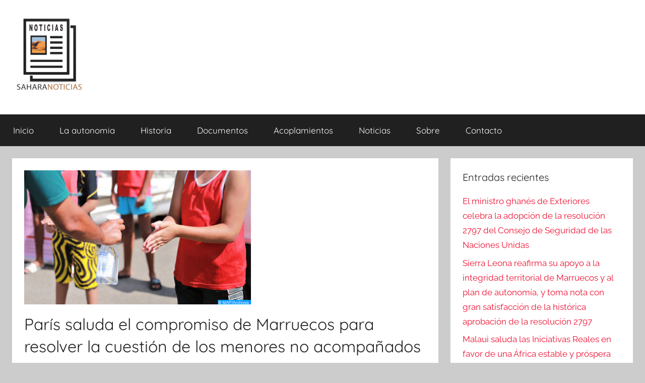

--- FILE ---
content_type: text/html; charset=UTF-8
request_url: https://sahara-noticias.com/4193-paris-saluda-el-compromiso-de-marruecos-para-resolver-la-cuestion-de-los-menores-no-acompanados-en-europa.html
body_size: 9713
content:
<!DOCTYPE html>
<html lang="es">

<head>
<meta charset="UTF-8">
<meta name="viewport" content="width=device-width, initial-scale=1">
<link rel="profile" href="http://gmpg.org/xfn/11">

<title>París saluda el compromiso de Marruecos para resolver la cuestión de los menores no acompañados en Europa &#8211; Sahara Noticias</title>
<meta name='robots' content='max-image-preview:large' />
	<style>img:is([sizes="auto" i], [sizes^="auto," i]) { contain-intrinsic-size: 3000px 1500px }</style>
	<link rel="alternate" type="application/rss+xml" title="Sahara Noticias &raquo; Feed" href="https://sahara-noticias.com/feed" />
<link rel="alternate" type="application/rss+xml" title="Sahara Noticias &raquo; Feed de los comentarios" href="https://sahara-noticias.com/comments/feed" />
<link rel="alternate" type="application/rss+xml" title="Sahara Noticias &raquo; Comentario París saluda el compromiso de Marruecos para resolver la cuestión de los menores no acompañados en Europa del feed" href="https://sahara-noticias.com/4193-paris-saluda-el-compromiso-de-marruecos-para-resolver-la-cuestion-de-los-menores-no-acompanados-en-europa.html/feed" />
<script type="text/javascript">
/* <![CDATA[ */
window._wpemojiSettings = {"baseUrl":"https:\/\/s.w.org\/images\/core\/emoji\/16.0.1\/72x72\/","ext":".png","svgUrl":"https:\/\/s.w.org\/images\/core\/emoji\/16.0.1\/svg\/","svgExt":".svg","source":{"concatemoji":"https:\/\/sahara-noticias.com\/wp-includes\/js\/wp-emoji-release.min.js?ver=6.8.3"}};
/*! This file is auto-generated */
!function(s,n){var o,i,e;function c(e){try{var t={supportTests:e,timestamp:(new Date).valueOf()};sessionStorage.setItem(o,JSON.stringify(t))}catch(e){}}function p(e,t,n){e.clearRect(0,0,e.canvas.width,e.canvas.height),e.fillText(t,0,0);var t=new Uint32Array(e.getImageData(0,0,e.canvas.width,e.canvas.height).data),a=(e.clearRect(0,0,e.canvas.width,e.canvas.height),e.fillText(n,0,0),new Uint32Array(e.getImageData(0,0,e.canvas.width,e.canvas.height).data));return t.every(function(e,t){return e===a[t]})}function u(e,t){e.clearRect(0,0,e.canvas.width,e.canvas.height),e.fillText(t,0,0);for(var n=e.getImageData(16,16,1,1),a=0;a<n.data.length;a++)if(0!==n.data[a])return!1;return!0}function f(e,t,n,a){switch(t){case"flag":return n(e,"\ud83c\udff3\ufe0f\u200d\u26a7\ufe0f","\ud83c\udff3\ufe0f\u200b\u26a7\ufe0f")?!1:!n(e,"\ud83c\udde8\ud83c\uddf6","\ud83c\udde8\u200b\ud83c\uddf6")&&!n(e,"\ud83c\udff4\udb40\udc67\udb40\udc62\udb40\udc65\udb40\udc6e\udb40\udc67\udb40\udc7f","\ud83c\udff4\u200b\udb40\udc67\u200b\udb40\udc62\u200b\udb40\udc65\u200b\udb40\udc6e\u200b\udb40\udc67\u200b\udb40\udc7f");case"emoji":return!a(e,"\ud83e\udedf")}return!1}function g(e,t,n,a){var r="undefined"!=typeof WorkerGlobalScope&&self instanceof WorkerGlobalScope?new OffscreenCanvas(300,150):s.createElement("canvas"),o=r.getContext("2d",{willReadFrequently:!0}),i=(o.textBaseline="top",o.font="600 32px Arial",{});return e.forEach(function(e){i[e]=t(o,e,n,a)}),i}function t(e){var t=s.createElement("script");t.src=e,t.defer=!0,s.head.appendChild(t)}"undefined"!=typeof Promise&&(o="wpEmojiSettingsSupports",i=["flag","emoji"],n.supports={everything:!0,everythingExceptFlag:!0},e=new Promise(function(e){s.addEventListener("DOMContentLoaded",e,{once:!0})}),new Promise(function(t){var n=function(){try{var e=JSON.parse(sessionStorage.getItem(o));if("object"==typeof e&&"number"==typeof e.timestamp&&(new Date).valueOf()<e.timestamp+604800&&"object"==typeof e.supportTests)return e.supportTests}catch(e){}return null}();if(!n){if("undefined"!=typeof Worker&&"undefined"!=typeof OffscreenCanvas&&"undefined"!=typeof URL&&URL.createObjectURL&&"undefined"!=typeof Blob)try{var e="postMessage("+g.toString()+"("+[JSON.stringify(i),f.toString(),p.toString(),u.toString()].join(",")+"));",a=new Blob([e],{type:"text/javascript"}),r=new Worker(URL.createObjectURL(a),{name:"wpTestEmojiSupports"});return void(r.onmessage=function(e){c(n=e.data),r.terminate(),t(n)})}catch(e){}c(n=g(i,f,p,u))}t(n)}).then(function(e){for(var t in e)n.supports[t]=e[t],n.supports.everything=n.supports.everything&&n.supports[t],"flag"!==t&&(n.supports.everythingExceptFlag=n.supports.everythingExceptFlag&&n.supports[t]);n.supports.everythingExceptFlag=n.supports.everythingExceptFlag&&!n.supports.flag,n.DOMReady=!1,n.readyCallback=function(){n.DOMReady=!0}}).then(function(){return e}).then(function(){var e;n.supports.everything||(n.readyCallback(),(e=n.source||{}).concatemoji?t(e.concatemoji):e.wpemoji&&e.twemoji&&(t(e.twemoji),t(e.wpemoji)))}))}((window,document),window._wpemojiSettings);
/* ]]> */
</script>
<link rel='stylesheet' id='donovan-theme-fonts-css' href='https://sahara-noticias.com/wp-content/fonts/0cfd1752f120a8e5b16d5137f4b44118.css?ver=20201110' type='text/css' media='all' />
<style id='wp-emoji-styles-inline-css' type='text/css'>

	img.wp-smiley, img.emoji {
		display: inline !important;
		border: none !important;
		box-shadow: none !important;
		height: 1em !important;
		width: 1em !important;
		margin: 0 0.07em !important;
		vertical-align: -0.1em !important;
		background: none !important;
		padding: 0 !important;
	}
</style>
<link rel='stylesheet' id='wp-block-library-css' href='https://sahara-noticias.com/wp-includes/css/dist/block-library/style.min.css?ver=6.8.3' type='text/css' media='all' />
<style id='classic-theme-styles-inline-css' type='text/css'>
/*! This file is auto-generated */
.wp-block-button__link{color:#fff;background-color:#32373c;border-radius:9999px;box-shadow:none;text-decoration:none;padding:calc(.667em + 2px) calc(1.333em + 2px);font-size:1.125em}.wp-block-file__button{background:#32373c;color:#fff;text-decoration:none}
</style>
<style id='global-styles-inline-css' type='text/css'>
:root{--wp--preset--aspect-ratio--square: 1;--wp--preset--aspect-ratio--4-3: 4/3;--wp--preset--aspect-ratio--3-4: 3/4;--wp--preset--aspect-ratio--3-2: 3/2;--wp--preset--aspect-ratio--2-3: 2/3;--wp--preset--aspect-ratio--16-9: 16/9;--wp--preset--aspect-ratio--9-16: 9/16;--wp--preset--color--black: #000000;--wp--preset--color--cyan-bluish-gray: #abb8c3;--wp--preset--color--white: #ffffff;--wp--preset--color--pale-pink: #f78da7;--wp--preset--color--vivid-red: #cf2e2e;--wp--preset--color--luminous-vivid-orange: #ff6900;--wp--preset--color--luminous-vivid-amber: #fcb900;--wp--preset--color--light-green-cyan: #7bdcb5;--wp--preset--color--vivid-green-cyan: #00d084;--wp--preset--color--pale-cyan-blue: #8ed1fc;--wp--preset--color--vivid-cyan-blue: #0693e3;--wp--preset--color--vivid-purple: #9b51e0;--wp--preset--color--primary: #ee1133;--wp--preset--color--secondary: #d5001a;--wp--preset--color--tertiary: #bb0000;--wp--preset--color--accent: #1153ee;--wp--preset--color--highlight: #eedc11;--wp--preset--color--light-gray: #f2f2f2;--wp--preset--color--gray: #666666;--wp--preset--color--dark-gray: #202020;--wp--preset--gradient--vivid-cyan-blue-to-vivid-purple: linear-gradient(135deg,rgba(6,147,227,1) 0%,rgb(155,81,224) 100%);--wp--preset--gradient--light-green-cyan-to-vivid-green-cyan: linear-gradient(135deg,rgb(122,220,180) 0%,rgb(0,208,130) 100%);--wp--preset--gradient--luminous-vivid-amber-to-luminous-vivid-orange: linear-gradient(135deg,rgba(252,185,0,1) 0%,rgba(255,105,0,1) 100%);--wp--preset--gradient--luminous-vivid-orange-to-vivid-red: linear-gradient(135deg,rgba(255,105,0,1) 0%,rgb(207,46,46) 100%);--wp--preset--gradient--very-light-gray-to-cyan-bluish-gray: linear-gradient(135deg,rgb(238,238,238) 0%,rgb(169,184,195) 100%);--wp--preset--gradient--cool-to-warm-spectrum: linear-gradient(135deg,rgb(74,234,220) 0%,rgb(151,120,209) 20%,rgb(207,42,186) 40%,rgb(238,44,130) 60%,rgb(251,105,98) 80%,rgb(254,248,76) 100%);--wp--preset--gradient--blush-light-purple: linear-gradient(135deg,rgb(255,206,236) 0%,rgb(152,150,240) 100%);--wp--preset--gradient--blush-bordeaux: linear-gradient(135deg,rgb(254,205,165) 0%,rgb(254,45,45) 50%,rgb(107,0,62) 100%);--wp--preset--gradient--luminous-dusk: linear-gradient(135deg,rgb(255,203,112) 0%,rgb(199,81,192) 50%,rgb(65,88,208) 100%);--wp--preset--gradient--pale-ocean: linear-gradient(135deg,rgb(255,245,203) 0%,rgb(182,227,212) 50%,rgb(51,167,181) 100%);--wp--preset--gradient--electric-grass: linear-gradient(135deg,rgb(202,248,128) 0%,rgb(113,206,126) 100%);--wp--preset--gradient--midnight: linear-gradient(135deg,rgb(2,3,129) 0%,rgb(40,116,252) 100%);--wp--preset--font-size--small: 13px;--wp--preset--font-size--medium: 20px;--wp--preset--font-size--large: 36px;--wp--preset--font-size--x-large: 42px;--wp--preset--spacing--20: 0.44rem;--wp--preset--spacing--30: 0.67rem;--wp--preset--spacing--40: 1rem;--wp--preset--spacing--50: 1.5rem;--wp--preset--spacing--60: 2.25rem;--wp--preset--spacing--70: 3.38rem;--wp--preset--spacing--80: 5.06rem;--wp--preset--shadow--natural: 6px 6px 9px rgba(0, 0, 0, 0.2);--wp--preset--shadow--deep: 12px 12px 50px rgba(0, 0, 0, 0.4);--wp--preset--shadow--sharp: 6px 6px 0px rgba(0, 0, 0, 0.2);--wp--preset--shadow--outlined: 6px 6px 0px -3px rgba(255, 255, 255, 1), 6px 6px rgba(0, 0, 0, 1);--wp--preset--shadow--crisp: 6px 6px 0px rgba(0, 0, 0, 1);}:where(.is-layout-flex){gap: 0.5em;}:where(.is-layout-grid){gap: 0.5em;}body .is-layout-flex{display: flex;}.is-layout-flex{flex-wrap: wrap;align-items: center;}.is-layout-flex > :is(*, div){margin: 0;}body .is-layout-grid{display: grid;}.is-layout-grid > :is(*, div){margin: 0;}:where(.wp-block-columns.is-layout-flex){gap: 2em;}:where(.wp-block-columns.is-layout-grid){gap: 2em;}:where(.wp-block-post-template.is-layout-flex){gap: 1.25em;}:where(.wp-block-post-template.is-layout-grid){gap: 1.25em;}.has-black-color{color: var(--wp--preset--color--black) !important;}.has-cyan-bluish-gray-color{color: var(--wp--preset--color--cyan-bluish-gray) !important;}.has-white-color{color: var(--wp--preset--color--white) !important;}.has-pale-pink-color{color: var(--wp--preset--color--pale-pink) !important;}.has-vivid-red-color{color: var(--wp--preset--color--vivid-red) !important;}.has-luminous-vivid-orange-color{color: var(--wp--preset--color--luminous-vivid-orange) !important;}.has-luminous-vivid-amber-color{color: var(--wp--preset--color--luminous-vivid-amber) !important;}.has-light-green-cyan-color{color: var(--wp--preset--color--light-green-cyan) !important;}.has-vivid-green-cyan-color{color: var(--wp--preset--color--vivid-green-cyan) !important;}.has-pale-cyan-blue-color{color: var(--wp--preset--color--pale-cyan-blue) !important;}.has-vivid-cyan-blue-color{color: var(--wp--preset--color--vivid-cyan-blue) !important;}.has-vivid-purple-color{color: var(--wp--preset--color--vivid-purple) !important;}.has-black-background-color{background-color: var(--wp--preset--color--black) !important;}.has-cyan-bluish-gray-background-color{background-color: var(--wp--preset--color--cyan-bluish-gray) !important;}.has-white-background-color{background-color: var(--wp--preset--color--white) !important;}.has-pale-pink-background-color{background-color: var(--wp--preset--color--pale-pink) !important;}.has-vivid-red-background-color{background-color: var(--wp--preset--color--vivid-red) !important;}.has-luminous-vivid-orange-background-color{background-color: var(--wp--preset--color--luminous-vivid-orange) !important;}.has-luminous-vivid-amber-background-color{background-color: var(--wp--preset--color--luminous-vivid-amber) !important;}.has-light-green-cyan-background-color{background-color: var(--wp--preset--color--light-green-cyan) !important;}.has-vivid-green-cyan-background-color{background-color: var(--wp--preset--color--vivid-green-cyan) !important;}.has-pale-cyan-blue-background-color{background-color: var(--wp--preset--color--pale-cyan-blue) !important;}.has-vivid-cyan-blue-background-color{background-color: var(--wp--preset--color--vivid-cyan-blue) !important;}.has-vivid-purple-background-color{background-color: var(--wp--preset--color--vivid-purple) !important;}.has-black-border-color{border-color: var(--wp--preset--color--black) !important;}.has-cyan-bluish-gray-border-color{border-color: var(--wp--preset--color--cyan-bluish-gray) !important;}.has-white-border-color{border-color: var(--wp--preset--color--white) !important;}.has-pale-pink-border-color{border-color: var(--wp--preset--color--pale-pink) !important;}.has-vivid-red-border-color{border-color: var(--wp--preset--color--vivid-red) !important;}.has-luminous-vivid-orange-border-color{border-color: var(--wp--preset--color--luminous-vivid-orange) !important;}.has-luminous-vivid-amber-border-color{border-color: var(--wp--preset--color--luminous-vivid-amber) !important;}.has-light-green-cyan-border-color{border-color: var(--wp--preset--color--light-green-cyan) !important;}.has-vivid-green-cyan-border-color{border-color: var(--wp--preset--color--vivid-green-cyan) !important;}.has-pale-cyan-blue-border-color{border-color: var(--wp--preset--color--pale-cyan-blue) !important;}.has-vivid-cyan-blue-border-color{border-color: var(--wp--preset--color--vivid-cyan-blue) !important;}.has-vivid-purple-border-color{border-color: var(--wp--preset--color--vivid-purple) !important;}.has-vivid-cyan-blue-to-vivid-purple-gradient-background{background: var(--wp--preset--gradient--vivid-cyan-blue-to-vivid-purple) !important;}.has-light-green-cyan-to-vivid-green-cyan-gradient-background{background: var(--wp--preset--gradient--light-green-cyan-to-vivid-green-cyan) !important;}.has-luminous-vivid-amber-to-luminous-vivid-orange-gradient-background{background: var(--wp--preset--gradient--luminous-vivid-amber-to-luminous-vivid-orange) !important;}.has-luminous-vivid-orange-to-vivid-red-gradient-background{background: var(--wp--preset--gradient--luminous-vivid-orange-to-vivid-red) !important;}.has-very-light-gray-to-cyan-bluish-gray-gradient-background{background: var(--wp--preset--gradient--very-light-gray-to-cyan-bluish-gray) !important;}.has-cool-to-warm-spectrum-gradient-background{background: var(--wp--preset--gradient--cool-to-warm-spectrum) !important;}.has-blush-light-purple-gradient-background{background: var(--wp--preset--gradient--blush-light-purple) !important;}.has-blush-bordeaux-gradient-background{background: var(--wp--preset--gradient--blush-bordeaux) !important;}.has-luminous-dusk-gradient-background{background: var(--wp--preset--gradient--luminous-dusk) !important;}.has-pale-ocean-gradient-background{background: var(--wp--preset--gradient--pale-ocean) !important;}.has-electric-grass-gradient-background{background: var(--wp--preset--gradient--electric-grass) !important;}.has-midnight-gradient-background{background: var(--wp--preset--gradient--midnight) !important;}.has-small-font-size{font-size: var(--wp--preset--font-size--small) !important;}.has-medium-font-size{font-size: var(--wp--preset--font-size--medium) !important;}.has-large-font-size{font-size: var(--wp--preset--font-size--large) !important;}.has-x-large-font-size{font-size: var(--wp--preset--font-size--x-large) !important;}
:where(.wp-block-post-template.is-layout-flex){gap: 1.25em;}:where(.wp-block-post-template.is-layout-grid){gap: 1.25em;}
:where(.wp-block-columns.is-layout-flex){gap: 2em;}:where(.wp-block-columns.is-layout-grid){gap: 2em;}
:root :where(.wp-block-pullquote){font-size: 1.5em;line-height: 1.6;}
</style>
<link rel='stylesheet' id='contact-form-7-css' href='https://sahara-noticias.com/wp-content/plugins/contact-form-7/includes/css/styles.css?ver=6.1.3' type='text/css' media='all' />
<link rel='stylesheet' id='donovan-stylesheet-css' href='https://sahara-noticias.com/wp-content/themes/donovan/style.css?ver=1.9.1' type='text/css' media='all' />
<style id='donovan-stylesheet-inline-css' type='text/css'>
.site-title, .site-description { position: absolute; clip: rect(1px, 1px, 1px, 1px); width: 1px; height: 1px; overflow: hidden; }
</style>
<script type="text/javascript">
		var obHost ="https://sahara-noticias.com/";
		</script><script type="text/javascript" src="https://sahara-noticias.com/wp-content/plugins/wp-pipes/assets/js/call_pipe.js?ver=6.8.3" id="my_custom_script-js"></script>
<script type="text/javascript" src="https://sahara-noticias.com/wp-content/themes/donovan/assets/js/svgxuse.min.js?ver=1.2.6" id="svgxuse-js"></script>
<link rel="https://api.w.org/" href="https://sahara-noticias.com/wp-json/" /><link rel="alternate" title="JSON" type="application/json" href="https://sahara-noticias.com/wp-json/wp/v2/posts/4193" /><link rel="EditURI" type="application/rsd+xml" title="RSD" href="https://sahara-noticias.com/xmlrpc.php?rsd" />
<meta name="generator" content="WordPress 6.8.3" />
<link rel="canonical" href="https://sahara-noticias.com/4193-paris-saluda-el-compromiso-de-marruecos-para-resolver-la-cuestion-de-los-menores-no-acompanados-en-europa.html" />
<link rel='shortlink' href='https://sahara-noticias.com/?p=4193' />
<link rel="alternate" title="oEmbed (JSON)" type="application/json+oembed" href="https://sahara-noticias.com/wp-json/oembed/1.0/embed?url=https%3A%2F%2Fsahara-noticias.com%2F4193-paris-saluda-el-compromiso-de-marruecos-para-resolver-la-cuestion-de-los-menores-no-acompanados-en-europa.html" />
<link rel="alternate" title="oEmbed (XML)" type="text/xml+oembed" href="https://sahara-noticias.com/wp-json/oembed/1.0/embed?url=https%3A%2F%2Fsahara-noticias.com%2F4193-paris-saluda-el-compromiso-de-marruecos-para-resolver-la-cuestion-de-los-menores-no-acompanados-en-europa.html&#038;format=xml" />
        <!-- Google Analytics 4 Script -->
        <script async src="https://www.googletagmanager.com/gtag/js?id=G-2J3T7GYLPQ"></script>
        <script>
          window.dataLayer = window.dataLayer || [];
          function gtag(){dataLayer.push(arguments);}
          gtag('js', new Date());

          gtag('config', 'G-2J3T7GYLPQ');
        </script>
        <link rel="pingback" href="https://sahara-noticias.com/xmlrpc.php">
<link rel="icon" href="https://sahara-noticias.com/wp-content/uploads/2023/01/cropped-cropped-sahara-NOTICIAS-logo-1-32x32.png" sizes="32x32" />
<link rel="icon" href="https://sahara-noticias.com/wp-content/uploads/2023/01/cropped-cropped-sahara-NOTICIAS-logo-1-192x192.png" sizes="192x192" />
<link rel="apple-touch-icon" href="https://sahara-noticias.com/wp-content/uploads/2023/01/cropped-cropped-sahara-NOTICIAS-logo-1-180x180.png" />
<meta name="msapplication-TileImage" content="https://sahara-noticias.com/wp-content/uploads/2023/01/cropped-cropped-sahara-NOTICIAS-logo-1-270x270.png" />
</head>

<body class="wp-singular post-template-default single single-post postid-4193 single-format-standard wp-custom-logo wp-embed-responsive wp-theme-donovan blog-grid-layout categories-hidden tags-hidden">

	<div id="page" class="site">
		<a class="skip-link screen-reader-text" href="#content">Saltar al contenido</a>

		
		
		<header id="masthead" class="site-header clearfix" role="banner">

			<div class="header-main container clearfix">

				<div id="logo" class="site-branding clearfix">

					<a href="https://sahara-noticias.com/" class="custom-logo-link" rel="home"><img width="146" height="150" src="https://sahara-noticias.com/wp-content/uploads/2023/01/cropped-sahara-NOTICIAS-logo-1.png" class="custom-logo" alt="Sahara Noticias" decoding="async" /></a>					
			<p class="site-title"><a href="https://sahara-noticias.com/" rel="home">Sahara Noticias</a></p>

							
				</div><!-- .site-branding -->

				
			</div><!-- .header-main -->

			

	<div id="main-navigation-wrap" class="primary-navigation-wrap">

		<div id="main-navigation-container" class="primary-navigation-container container">

			
			<button class="primary-menu-toggle menu-toggle" aria-controls="primary-menu" aria-expanded="false" >
				<svg class="icon icon-menu" aria-hidden="true" role="img"> <use xlink:href="https://sahara-noticias.com/wp-content/themes/donovan/assets/icons/genericons-neue.svg#menu"></use> </svg><svg class="icon icon-close" aria-hidden="true" role="img"> <use xlink:href="https://sahara-noticias.com/wp-content/themes/donovan/assets/icons/genericons-neue.svg#close"></use> </svg>				<span class="menu-toggle-text">Menú</span>
			</button>

			<div class="primary-navigation">

				<nav id="site-navigation" class="main-navigation" role="navigation"  aria-label="Menú principal">

					<ul id="primary-menu" class="menu"><li id="menu-item-641" class="menu-item menu-item-type-custom menu-item-object-custom menu-item-home menu-item-641"><a href="https://sahara-noticias.com//">Inicio</a></li>
<li id="menu-item-630" class="menu-item menu-item-type-custom menu-item-object-custom menu-item-630"><a href="?p=11">La autonomia</a></li>
<li id="menu-item-631" class="menu-item menu-item-type-custom menu-item-object-custom menu-item-631"><a href="?p=21">Historia</a></li>
<li id="menu-item-629" class="menu-item menu-item-type-taxonomy menu-item-object-category menu-item-629"><a href="https://sahara-noticias.com/category/documentos">Documentos</a></li>
<li id="menu-item-628" class="menu-item menu-item-type-taxonomy menu-item-object-category menu-item-628"><a href="https://sahara-noticias.com/category/acoplamientos">Acoplamientos</a></li>
<li id="menu-item-633" class="menu-item menu-item-type-taxonomy menu-item-object-category current-post-ancestor current-menu-parent current-post-parent menu-item-633"><a href="https://sahara-noticias.com/category/noticias">Noticias</a></li>
<li id="menu-item-627" class="menu-item menu-item-type-custom menu-item-object-custom menu-item-627"><a href="?p=227">Sobre</a></li>
<li id="menu-item-642" class="menu-item menu-item-type-post_type menu-item-object-page menu-item-642"><a href="https://sahara-noticias.com/contacto">Contacto</a></li>
</ul>				</nav><!-- #site-navigation -->

			</div><!-- .primary-navigation -->

		</div>

	</div>



			
			
		</header><!-- #masthead -->

		
		<div id="content" class="site-content container">

			
	<div id="primary" class="content-area">
		<main id="main" class="site-main">

		
<article id="post-4193" class="post-4193 post type-post status-publish format-standard has-post-thumbnail hentry category-noticias tag-del-compromiso tag-el-viernes tag-francia-saludo tag-los-menores-no-acompanados-en-europa tag-marruecos-para-resolver-la-cuestion tag-paris tag-paris-saluda-el-compromiso">

	
			<div class="post-image">
				<img width="450" height="266" src="https://sahara-noticias.com/wp-content/uploads/2021/06/c4df9847eb.jpeg" class="attachment-post-thumbnail size-post-thumbnail wp-post-image" alt="" decoding="async" fetchpriority="high" srcset="https://sahara-noticias.com/wp-content/uploads/2021/06/c4df9847eb.jpeg 450w, https://sahara-noticias.com/wp-content/uploads/2021/06/c4df9847eb-300x177.jpeg 300w" sizes="(max-width: 450px) 100vw, 450px" />			</div>

			
	<div class="post-content">

		<header class="entry-header">

			<h1 class="entry-title">París saluda el compromiso de Marruecos para resolver la cuestión de los menores no acompañados en Europa</h1>
			<div class="entry-meta post-details"><span class="posted-on meta-date">Publicada el <a href="https://sahara-noticias.com/4193-paris-saluda-el-compromiso-de-marruecos-para-resolver-la-cuestion-de-los-menores-no-acompanados-en-europa.html" rel="bookmark"><time class="entry-date published" datetime="2021-06-04T18:33:52+01:00">04/06/2021</time><time class="updated" datetime="2021-06-05T11:54:10+01:00">05/06/2021</time></a></span><span class="posted-by meta-author"> por <span class="author vcard"><a class="url fn n" href="https://sahara-noticias.com/author/aminatou-el-ouali" title="Ver todas las entradas de Aminatou El Ouali" rel="author">Aminatou El Ouali</a></span></span></div>
		</header><!-- .entry-header -->

		<div class="entry-content clearfix">

			<p>            Francia salud&oacute;, el viernes, del compromiso de Marruecos para resolver la cuesti&oacute;n de los menores no acompa&ntilde;ados en Europa.</p>
<p>«Francia saluda el compromiso de Marruecos, expresado en la instrucci&oacute;n real del 1 de junio, de aceptar el retorno de los menores aislados de origen marroqu&iacute; presentes en el territorio europeo», indica la portavoz del Quai D&#8217;Orsay en respuesta a una pregunta de la MAP.</p>
<p>«Este compromiso subraya nuestra voluntad com&uacute;n de tratar mejor esta dif&iacute;cil cuesti&oacute;n, sobre la que Francia y Marruecos mantienen intercambios regulares que han permitido a la adopci&oacute;n de un procedimiento com&uacute;n relativo a la atenci&oacute;n a los menores no acompa&ntilde;ados. En Francia, esto es competencia exclusiva de los jueces de menores», se&ntilde;al&oacute; el portavoz.</p>
<p>En este contexto, «Francia est&aacute; plenamente dispuesta a continuar la labor de cooperaci&oacute;n judicial para facilitar las colocaciones transfronterizas», agreg&oacute;.</p>
<p>«Estamos al lado de nuestros socios marroqu&iacute;es para trabajar por una gesti&oacute;n mutua de las retos migratorios en un esp&iacute;ritu de confianza y asociaci&oacute;n», prosigui&oacute; la misma fuente, estimando que «Marruecos es un socio esencial para la Uni&oacute;n Europea, especialmente en lo que respecta a los flujos migratorios. Francia desea que esta cooperaci&oacute;n contin&uacute;e y se refuerce&rdquo;.</p>

			
		</div><!-- .entry-content -->

		
	</div><!-- .post-content -->

	<footer class="entry-footer post-details">
		<div class="entry-categories"> <svg class="icon icon-category" aria-hidden="true" role="img"> <use xlink:href="https://sahara-noticias.com/wp-content/themes/donovan/assets/icons/genericons-neue.svg#category"></use> </svg><a href="https://sahara-noticias.com/category/noticias" rel="category tag">Noticias</a></div>
			<div class="entry-tags clearfix">
				<svg class="icon icon-tag" aria-hidden="true" role="img"> <use xlink:href="https://sahara-noticias.com/wp-content/themes/donovan/assets/icons/genericons-neue.svg#tag"></use> </svg><a href="https://sahara-noticias.com/tag/del-compromiso" rel="tag">del compromiso</a>, <a href="https://sahara-noticias.com/tag/el-viernes" rel="tag">el viernes</a>, <a href="https://sahara-noticias.com/tag/francia-saludo" rel="tag">francia saludó</a>, <a href="https://sahara-noticias.com/tag/los-menores-no-acompanados-en-europa" rel="tag">los menores no acompañados en Europa</a>, <a href="https://sahara-noticias.com/tag/marruecos-para-resolver-la-cuestion" rel="tag">Marruecos para resolver la cuestión</a>, <a href="https://sahara-noticias.com/tag/paris" rel="tag">París</a>, <a href="https://sahara-noticias.com/tag/paris-saluda-el-compromiso" rel="tag">París saluda el compromiso</a>			</div><!-- .entry-tags -->

				</footer><!-- .entry-footer -->

</article>

	<nav class="navigation post-navigation" aria-label="Entradas">
		<h2 class="screen-reader-text">Navegación de entradas</h2>
		<div class="nav-links"><div class="nav-previous"><a href="https://sahara-noticias.com/4178-el-ministerio-etiope-de-exteriores-saluda-los-resultados-de-la-entrevista-entre-bourita-y-demeke-mekonnen.html" rel="prev"><span class="nav-link-text">Entrada anterior</span><h3 class="entry-title">El Ministerio etíope de Exteriores saluda los resultados de la entrevista entre Bourita y Demeke Mekonnen</h3></a></div><div class="nav-next"><a href="https://sahara-noticias.com/4191-libia-bourita-se-entrevista-con-aguila-salah-y-khaled-al-mechri.html" rel="next"><span class="nav-link-text">Entrada siguiente</span><h3 class="entry-title">Libia: Bourita se entrevista con Aguila Salah y Khaled Al Mechri</h3></a></div></div>
	</nav>
<div id="comments" class="comments-area">

		<div id="respond" class="comment-respond">
		<h3 id="reply-title" class="comment-reply-title">Deja una respuesta <small><a rel="nofollow" id="cancel-comment-reply-link" href="/4193-paris-saluda-el-compromiso-de-marruecos-para-resolver-la-cuestion-de-los-menores-no-acompanados-en-europa.html#respond" style="display:none;">Cancelar la respuesta</a></small></h3><form action="https://sahara-noticias.com/wp-comments-post.php" method="post" id="commentform" class="comment-form"><p class="comment-notes"><span id="email-notes">Tu dirección de correo electrónico no será publicada.</span> <span class="required-field-message">Los campos obligatorios están marcados con <span class="required">*</span></span></p><p class="comment-form-comment"><label for="comment">Comentario <span class="required">*</span></label> <textarea autocomplete="new-password"  id="c31c993939"  name="c31c993939"   cols="45" rows="8" maxlength="65525" required></textarea><textarea id="comment" aria-label="hp-comment" aria-hidden="true" name="comment" autocomplete="new-password" style="padding:0 !important;clip:rect(1px, 1px, 1px, 1px) !important;position:absolute !important;white-space:nowrap !important;height:1px !important;width:1px !important;overflow:hidden !important;" tabindex="-1"></textarea><script data-noptimize>document.getElementById("comment").setAttribute( "id", "a7d8a420c5f7eba1f1b402c00ce44d76" );document.getElementById("c31c993939").setAttribute( "id", "comment" );</script></p><p class="comment-form-author"><label for="author">Nombre <span class="required">*</span></label> <input id="author" name="author" type="text" value="" size="30" maxlength="245" autocomplete="name" required /></p>
<p class="comment-form-email"><label for="email">Correo electrónico <span class="required">*</span></label> <input id="email" name="email" type="email" value="" size="30" maxlength="100" aria-describedby="email-notes" autocomplete="email" required /></p>
<p class="comment-form-url"><label for="url">Web</label> <input id="url" name="url" type="url" value="" size="30" maxlength="200" autocomplete="url" /></p>
<p class="form-submit"><input name="submit" type="submit" id="submit" class="submit" value="Publicar el comentario" /> <input type='hidden' name='comment_post_ID' value='4193' id='comment_post_ID' />
<input type='hidden' name='comment_parent' id='comment_parent' value='0' />
</p> <p class="comment-form-aios-antibot-keys"><input type="hidden" name="uca08v44" value="lz7agfk64qca" ><input type="hidden" name="egtirp1l" value="u7shhzwhq91a" ><input type="hidden" name="wotgrnic" value="fc7aw1o5eyt3" ><input type="hidden" name="aios_antibot_keys_expiry" id="aios_antibot_keys_expiry" value="1764201600"></p></form>	</div><!-- #respond -->
	
</div><!-- #comments -->

		</main><!-- #main -->
	</div><!-- #primary -->


	<section id="secondary" class="sidebar widget-area clearfix" role="complementary">

		
		<section id="recent-posts-3" class="widget widget_recent_entries">
		<h4 class="widget-title">Entradas recientes</h4>
		<ul>
											<li>
					<a href="https://sahara-noticias.com/18087-el-ministro-ghanes-de-exteriores-celebra-la-adopcion-de-la-resolucion-2797-del-consejo-de-seguridad-de-las-naciones-unidas.html">El ministro ghanés de Exteriores celebra la adopción de la resolución 2797 del Consejo de Seguridad de las Naciones Unidas</a>
									</li>
											<li>
					<a href="https://sahara-noticias.com/18083-sierra-leona-reafirma-su-apoyo-a-la-integridad-territorial-de-marruecos-y-al-plan-de-autonomia-y-toma-nota-con-gran-satisfaccion-de-la-historica-aprobacion-de-la-resolucion-2797.html">Sierra Leona reafirma su apoyo a la integridad territorial de Marruecos y al plan de autonomía, y toma nota con gran satisfacción de la histórica aprobación de la resolución 2797</a>
									</li>
											<li>
					<a href="https://sahara-noticias.com/18081-malaui-saluda-las-iniciativas-reales-en-favor-de-una-africa-estable-y-prospera.html">Malaui saluda las Iniciativas Reales en favor de una África estable y próspera</a>
									</li>
											<li>
					<a href="https://sahara-noticias.com/18079-gambia-reitera-su-apoyo-a-la-soberania-de-marruecos-sobre-el-sahara-reafirma-su-respaldo-al-plan-de-autonomia-y-saluda-la-resolucion-2797.html">Gambia reitera su apoyo a la soberanía de Marruecos sobre el Sáhara, reafirma su respaldo al Plan de Autonomía y saluda la resolución 2797</a>
									</li>
											<li>
					<a href="https://sahara-noticias.com/18077-malaui-reitera-su-apoyo-a-la-soberania-de-marruecos-sobre-el-sahara-y-aplaude-la-resolucion-2797.html">Malaui reitera su apoyo a la soberanía de Marruecos sobre el Sáhara y aplaude la resolución 2797</a>
									</li>
					</ul>

		</section>
	</section><!-- #secondary -->


	</div><!-- #content -->

	
	<div id="footer" class="footer-wrap">

		<footer id="colophon" class="site-footer container clearfix" role="contentinfo">

			
			<div id="footer-line" class="site-info">
								
		<span class="credit-link">
			Tema para WordPress: Donovan de ThemeZee.		</span>

					</div><!-- .site-info -->

		</footer><!-- #colophon -->

	</div>

</div><!-- #page -->

<script type="speculationrules">
{"prefetch":[{"source":"document","where":{"and":[{"href_matches":"\/*"},{"not":{"href_matches":["\/wp-*.php","\/wp-admin\/*","\/wp-content\/uploads\/*","\/wp-content\/*","\/wp-content\/plugins\/*","\/wp-content\/themes\/donovan\/*","\/*\\?(.+)"]}},{"not":{"selector_matches":"a[rel~=\"nofollow\"]"}},{"not":{"selector_matches":".no-prefetch, .no-prefetch a"}}]},"eagerness":"conservative"}]}
</script>
<script type="text/javascript" src="https://sahara-noticias.com/wp-includes/js/dist/hooks.min.js?ver=4d63a3d491d11ffd8ac6" id="wp-hooks-js"></script>
<script type="text/javascript" src="https://sahara-noticias.com/wp-includes/js/dist/i18n.min.js?ver=5e580eb46a90c2b997e6" id="wp-i18n-js"></script>
<script type="text/javascript" id="wp-i18n-js-after">
/* <![CDATA[ */
wp.i18n.setLocaleData( { 'text direction\u0004ltr': [ 'ltr' ] } );
/* ]]> */
</script>
<script type="text/javascript" src="https://sahara-noticias.com/wp-content/plugins/contact-form-7/includes/swv/js/index.js?ver=6.1.3" id="swv-js"></script>
<script type="text/javascript" id="contact-form-7-js-translations">
/* <![CDATA[ */
( function( domain, translations ) {
	var localeData = translations.locale_data[ domain ] || translations.locale_data.messages;
	localeData[""].domain = domain;
	wp.i18n.setLocaleData( localeData, domain );
} )( "contact-form-7", {"translation-revision-date":"2025-10-29 16:00:55+0000","generator":"GlotPress\/4.0.3","domain":"messages","locale_data":{"messages":{"":{"domain":"messages","plural-forms":"nplurals=2; plural=n != 1;","lang":"es"},"This contact form is placed in the wrong place.":["Este formulario de contacto est\u00e1 situado en el lugar incorrecto."],"Error:":["Error:"]}},"comment":{"reference":"includes\/js\/index.js"}} );
/* ]]> */
</script>
<script type="text/javascript" id="contact-form-7-js-before">
/* <![CDATA[ */
var wpcf7 = {
    "api": {
        "root": "https:\/\/sahara-noticias.com\/wp-json\/",
        "namespace": "contact-form-7\/v1"
    }
};
/* ]]> */
</script>
<script type="text/javascript" src="https://sahara-noticias.com/wp-content/plugins/contact-form-7/includes/js/index.js?ver=6.1.3" id="contact-form-7-js"></script>
<script type="text/javascript" id="donovan-navigation-js-extra">
/* <![CDATA[ */
var donovanScreenReaderText = {"expand":"Abrir el men\u00fa hijo","collapse":"Cerrar el men\u00fa hijo","icon":"<svg class=\"icon icon-expand\" aria-hidden=\"true\" role=\"img\"> <use xlink:href=\"https:\/\/sahara-noticias.com\/wp-content\/themes\/donovan\/assets\/icons\/genericons-neue.svg#expand\"><\/use> <\/svg>"};
/* ]]> */
</script>
<script type="text/javascript" src="https://sahara-noticias.com/wp-content/themes/donovan/assets/js/navigation.min.js?ver=20220224" id="donovan-navigation-js"></script>
<script type="text/javascript" src="https://sahara-noticias.com/wp-includes/js/comment-reply.min.js?ver=6.8.3" id="comment-reply-js" async="async" data-wp-strategy="async"></script>
<script type="text/javascript" src="https://sahara-noticias.com/wp-includes/js/jquery/jquery.min.js?ver=3.7.1" id="jquery-core-js"></script>
<script type="text/javascript" src="https://sahara-noticias.com/wp-includes/js/jquery/jquery-migrate.min.js?ver=3.4.1" id="jquery-migrate-js"></script>
<script type="text/javascript" id="aios-front-js-js-extra">
/* <![CDATA[ */
var AIOS_FRONT = {"ajaxurl":"https:\/\/sahara-noticias.com\/wp-admin\/admin-ajax.php","ajax_nonce":"ec577e0b69"};
/* ]]> */
</script>
<script type="text/javascript" src="https://sahara-noticias.com/wp-content/plugins/all-in-one-wp-security-and-firewall/js/wp-security-front-script.js?ver=5.4.4" id="aios-front-js-js"></script>

</body>
</html>


--- FILE ---
content_type: application/javascript
request_url: https://sahara-noticias.com/wp-content/plugins/wp-pipes/assets/js/call_pipe.js?ver=6.8.3
body_size: 636
content:
var timerFtext,obHost;
var ogbCron = {};
ogbCron.count = 0;
ogbCron.run = function(){
	//var url = obHost+'index.php?option=com_obgrabber&task=callaio';
	//var url = obHost+'index.php?option=com_obgrabber&task=cronjob';
    var url = obHost+'?pipes=cron&task=callaio';	
	ogbAjax(url,function(txt){ogbCron.next(txt)});
}
ogbCron.sleep = function(txt){
	clearTimeout(timerFtext);
	timerFtext = setTimeout ('ogbCron.run()',60000);
}
ogbCron.next = function(txt){
	if(this.stop(txt)){		
		this.sleep();
	}else if(ogbCron.count<10) {
		ogbCron.count ++;
		this.run();	
	}else{
		ogbCron.count = 0;
		this.sleep();
		//location.reload();
	}
}
ogbCron.stop = function(str){
	var p = /\{ogb-res:\d\}/g;
	if(p.exec(str)=='{ogb-res:0}'){
		return false;
	}
	return true;
}

// --- ogb Ajax ---
//ogbAjax(url,function(txt){ogbCron.next(txt)});
function ogbAjax(url,func){
    var xmlhttp;
    if (window.XMLHttpRequest){// code for IE7+, Firefox, Chrome, Opera, Safari
    xmlhttp=new XMLHttpRequest();
}else{// code for IE6, IE5
    xmlhttp=new ActiveXObject("Microsoft.XMLHTTP");
}
xmlhttp.onreadystatechange=function(){
    if (xmlhttp.readyState==4 && xmlhttp.status==200){
        this.onSuccess(xmlhttp.responseText);
    }
}
xmlhttp.open('GET',url,true);
xmlhttp.send();
xmlhttp.onSuccess=function(txt){func(txt);}
}
function ogb_gid(id){
    return document.getElementById(id);
}
function ogb_html_append(id,html){
    var el = ogb_gid(id);
    var old_html = el.innerHTML;
    el.innerHTML = old_html + html;
}
function ogb_set_html(id,html){
    ogb_gid(id).innerHTML = html;
}
window.addEventListener('load',function(){ogbCron.run()},true);
